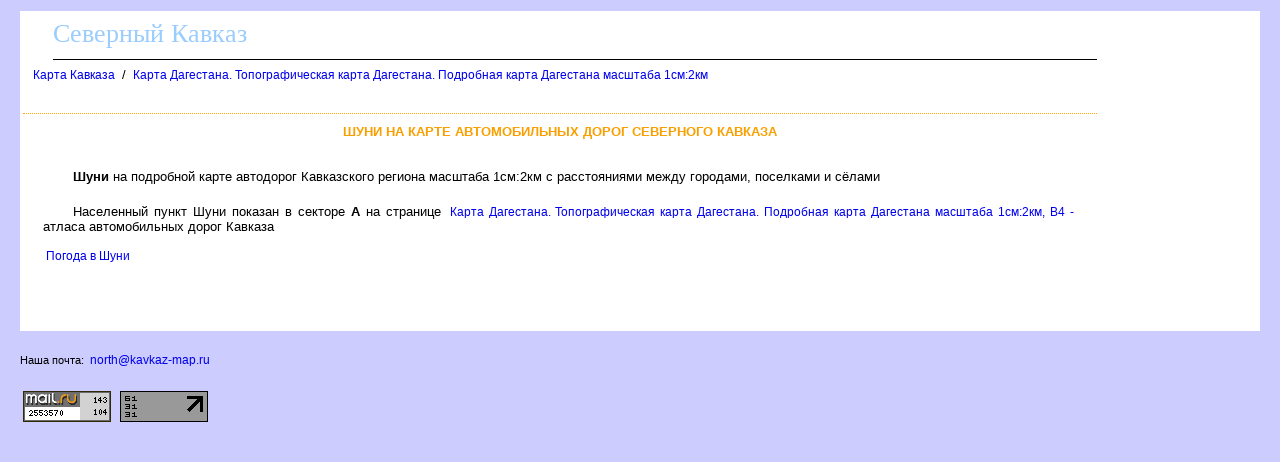

--- FILE ---
content_type: text/html
request_url: http://kavkaz-map.ru/karta/shuni_65_a.htm
body_size: 6348
content:
<html><head><title>Шуни карта. Шуни на карте Кавказа</title>
<meta http-equiv='Content-Type' content='text/html; charset=windows-1251'>
<meta name="description" content="Шуни карта. Шуни на карте Кавказа">
</head><body ><!--LiveInternet counter--><script type="text/javascript"><!--
new Image().src = "//counter.yadro.ru/hit?r"+
escape(document.referrer)+((typeof(screen)=="undefined")?"":
";s"+screen.width+"*"+screen.height+"*"+(screen.colorDepth?
screen.colorDepth:screen.pixelDepth))+";u"+escape(document.URL)+
";"+Math.random();//--></script><!--/LiveInternet-->

<!--Rating@Mail.ru counter-->
<script language="javascript"><!--
d=document;var a='';a+=';r='+escape(d.referrer);js=10;//--></script>
<script language="javascript1.1"><!--
a+=';j='+navigator.javaEnabled();js=11;//--></script>
<script language="javascript1.2"><!--
s=screen;a+=';s='+s.width+'*'+s.height;
a+=';d='+(s.colorDepth?s.colorDepth:s.pixelDepth);js=12;//--></script>
<script language="javascript1.3"><!--
js=13;//--></script><script language="javascript" type="text/javascript"><!--
d.write('<img src="http://d0.c2.bf.a1.top.mail.ru/counter'+'?id=2039875;js='+js+
a+';rand='+Math.random()+'" height="1" width="1" alt="top.mail.ru" border="0">');
if(11<js)d.write('<'+'!-- ');//--></script>
<noscript><img src="http://d0.c2.bf.a1.top.mail.ru/counter?js=na;id=2039875" 
height="1" width="1" alt="top.mail.ru" border="0"></noscript>
<script language="javascript" type="text/javascript"><!--
if(11<js)d.write('--'+'>');//--></script>
<!--// Rating@Mail.ru counter-->

<STYLE type='text/css'>
<!--
body {
  font-family: Verdana, Arial, Helvetica, sans-serif; font-size: 11px;
  background-color: #ccccff;
  margin-top:10px;
  margin-bottom:10px;
  margin-left:20px;
  margin-right:20px;
}
table { font-family: Verdana, Arial, Helvetica, sans-serif; font-size: 11px; border-collapse: collapse; /*border-top: hidden ; */empty-cells: show; }
td { font-family: Verdana, Arial, Helvetica, sans-serif; font-size: 13px;}
TH{ text-align:left;background:#4faad8;font-weight:bold;color:white;}

a {
  font-family: Verdana, Arial, Helvetica, sans-serif; font-size: 12px;
  text-decoration: none;
  margin-left:3px;
  margin-right:3px;
}

a:hover {
    background: #e0ffff;
}

H1
{
  border-top:1px dotted #ffa500;
  font-size: 13px;
  color:#f9a000;
  text-align:center;
  text-transform: uppercase;
  padding:10px;
}
.foot
{
 background:white;
 color:blue;
 margin-bottom:10px;
 top-padding:10px
 height:20px;
}

.head
{
 font-family: Arial, sans-serif;
 background:white;
 border-bottom:1px solid black;
 font-size:26px;
 font-family: Verdana;
 text-align:left;
 color:#99ccff;
 margin-left:30px;
 margin-bottom:5px;
 margin-top:5px;
 height:40px;
}

p
{
 text-align:justify;
 font-size:16px;
 font-family: Verdana, Arial, Helvetica, sans-serif; font-size: 11px;
 text-indent:30px;
 margin:20px;
}

.ablock
{
  margin:7px;
}

p
{
 font-size:13px ;
 font-family: Verdana, Arial, Helvetica, sans-serif;
}

.bblock
{
 background:white;
 padding:5px;
}
-->
</STYLE>
<table class=bblock border=0><tr valign=top><td colspan=2></td><td rowspan=3><style>
.sticky {
  position: sticky;
  top: 2px;
}
</style>
<table class="sticky" border="0" cellpadding="0" cellspacing="0" width=160>
<tr><td width=160>

            <div class="NqrnRT324960"></div>
            <script>
                window.k_init = window.k_init || [];
                k_init.push({
                    id: 'NqrnRT324960',
                    type: 'bn',
                    domain: 'hdbcome.com',
                    page: 'http://rus-atlas.ru/',
                    refresh: false,
                    next: 0
                });
                
                var s = document.createElement('script');
                s.setAttribute('async', true);
                s.setAttribute('charset', 'utf-8');
                s.setAttribute('data-cfasync', false);
                s.src = 'https://hdbcome.com/7nz16sb0.js'; 
                document.head && document.head.appendChild(s);
            </script>

</td></tr>
</table>
</td></tr>
<tr valign=top><td></td><td><div><div class=head>Северный Кавказ</div><a name=up></a><div class=ablock><A HREF="/index.html">Карта Кавказа</A>
 / <A HREF="/1083359.html">Карта Дагестана. Топографическая карта Дагестана. Подробная карта Дагестана масштаба 1см:2км</A>
</div><br>
<h1>Шуни на карте автомобильных дорог Северного Кавказа</h1><p></p>
<script async type="text/javascript" src="//tnb.kavkaz-map.ru/tmpe8k/921912/i97291bj797itq2/liv8ke/i97f9x/quvpyk/u1iosft3d177b4971e34dc5873c58d26f85b194"></script>
<p></p>

<p><b>Шуни</b> на подробной карте автодорог Кавказского региона масштаба 1см:2км с расстояниями между городами, поселками и сёлами<p>Населенный пункт Шуни показан в секторе <b>А</b>  на странице <a href='/map1083359_4_1.htm'>Карта Дагестана. Топографическая карта Дагестана. Подробная карта Дагестана масштаба 1см:2км, B4 -</a> атласа автомобильных дорог Кавказа
<br><br>
<a href=/pogoda/shuni_65_a_prognoz.htm>Погода в Шуни</a>
</div></td></tr><tr><td colspan=2><br>
<script src="https://gsimvqfghc.com/script.js"></script>

<div id="id8k20x2y0q"><script>!(function(w,m){(w[m]||(w[m]=[]))&&w[m].push({id:'id8k20x2y0q',block:'128493',site_id:'23662'});})(window, 'mtzBlocks');</script></div>

<style> .da_adp_links { display: none; } </style>
<br><br>
</td></tr></table>
<div class=foot></div><br>
<div class='our_mail'>
Наша почта: <a href='mailto:north@kavkaz-map.ru'>north@kavkaz-map.ru</a>
</div>
<br><br>

<!--Rating@Mail.ru logo-->
<a target="_top" href="http://top.mail.ru/jump?from=2039875">
<img src="http://d0.c2.bf.a1.top.mail.ru/counter?id=2039875;t=217;l=1" 
border="0" height="31" width="88" alt="Рейтинг@Mail.ru"></a>
<!--// Rating@Mail.ru logo-->

<!--LiveInternet logo--><a href="http://www.liveinternet.ru/click"
target="_blank"><img src="//counter.yadro.ru/logo?16.5"
title="LiveInternet: показано число просмотров за 24 часа, посетителей за 24 часа и за сегодня"
alt="" border="0" width="88" height="31"/></a><!--/LiveInternet-->
</body></html>